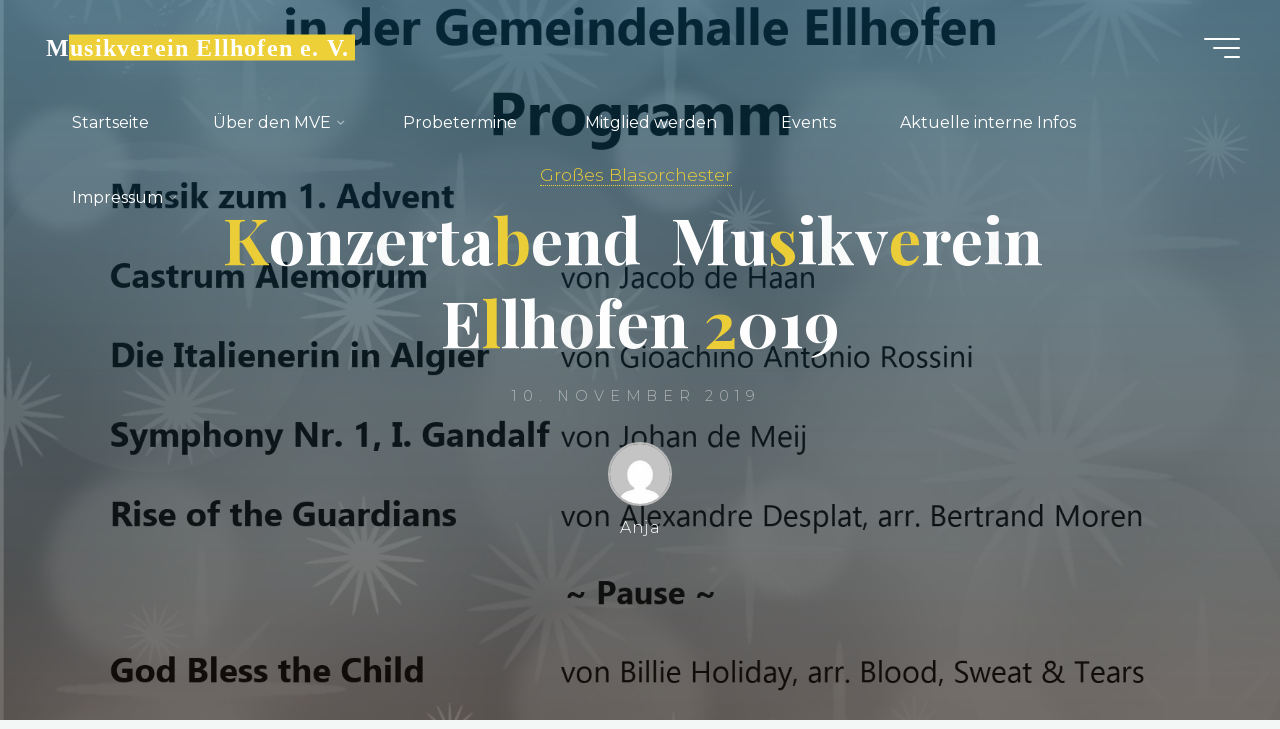

--- FILE ---
content_type: text/html; charset=UTF-8
request_url: https://musikverein-ellhofen.de/konzertabend-musikverein-ellhofen-2019
body_size: 20825
content:
<!DOCTYPE html>
<html lang="de">
<head>
<meta name="viewport" content="width=device-width, user-scalable=yes, initial-scale=1.0">
<meta http-equiv="X-UA-Compatible" content="IE=edge" /><meta charset="UTF-8">
<link rel="profile" href="http://gmpg.org/xfn/11">
<link rel="pingback" href="https://musikverein-ellhofen.de/xmlrpc.php">
<title>Konzertabend  Musikverein Ellhofen 2019 &#8211; Musikverein Ellhofen e. V.</title>
<meta name='robots' content='max-image-preview:large' />
	<style>img:is([sizes="auto" i], [sizes^="auto," i]) { contain-intrinsic-size: 3000px 1500px }</style>
	<link rel='dns-prefetch' href='//fonts.googleapis.com' />
<link rel="alternate" type="application/rss+xml" title="Musikverein Ellhofen e. V. &raquo; Feed" href="https://musikverein-ellhofen.de/feed" />
<link rel="alternate" type="application/rss+xml" title="Musikverein Ellhofen e. V. &raquo; Kommentar-Feed" href="https://musikverein-ellhofen.de/comments/feed" />
<link rel="alternate" type="application/rss+xml" title="Musikverein Ellhofen e. V. &raquo; Konzertabend  Musikverein Ellhofen 2019-Kommentar-Feed" href="https://musikverein-ellhofen.de/konzertabend-musikverein-ellhofen-2019/feed" />
<script>
window._wpemojiSettings = {"baseUrl":"https:\/\/s.w.org\/images\/core\/emoji\/16.0.1\/72x72\/","ext":".png","svgUrl":"https:\/\/s.w.org\/images\/core\/emoji\/16.0.1\/svg\/","svgExt":".svg","source":{"concatemoji":"https:\/\/musikverein-ellhofen.de\/wp-includes\/js\/wp-emoji-release.min.js?ver=6.8.3"}};
/*! This file is auto-generated */
!function(s,n){var o,i,e;function c(e){try{var t={supportTests:e,timestamp:(new Date).valueOf()};sessionStorage.setItem(o,JSON.stringify(t))}catch(e){}}function p(e,t,n){e.clearRect(0,0,e.canvas.width,e.canvas.height),e.fillText(t,0,0);var t=new Uint32Array(e.getImageData(0,0,e.canvas.width,e.canvas.height).data),a=(e.clearRect(0,0,e.canvas.width,e.canvas.height),e.fillText(n,0,0),new Uint32Array(e.getImageData(0,0,e.canvas.width,e.canvas.height).data));return t.every(function(e,t){return e===a[t]})}function u(e,t){e.clearRect(0,0,e.canvas.width,e.canvas.height),e.fillText(t,0,0);for(var n=e.getImageData(16,16,1,1),a=0;a<n.data.length;a++)if(0!==n.data[a])return!1;return!0}function f(e,t,n,a){switch(t){case"flag":return n(e,"\ud83c\udff3\ufe0f\u200d\u26a7\ufe0f","\ud83c\udff3\ufe0f\u200b\u26a7\ufe0f")?!1:!n(e,"\ud83c\udde8\ud83c\uddf6","\ud83c\udde8\u200b\ud83c\uddf6")&&!n(e,"\ud83c\udff4\udb40\udc67\udb40\udc62\udb40\udc65\udb40\udc6e\udb40\udc67\udb40\udc7f","\ud83c\udff4\u200b\udb40\udc67\u200b\udb40\udc62\u200b\udb40\udc65\u200b\udb40\udc6e\u200b\udb40\udc67\u200b\udb40\udc7f");case"emoji":return!a(e,"\ud83e\udedf")}return!1}function g(e,t,n,a){var r="undefined"!=typeof WorkerGlobalScope&&self instanceof WorkerGlobalScope?new OffscreenCanvas(300,150):s.createElement("canvas"),o=r.getContext("2d",{willReadFrequently:!0}),i=(o.textBaseline="top",o.font="600 32px Arial",{});return e.forEach(function(e){i[e]=t(o,e,n,a)}),i}function t(e){var t=s.createElement("script");t.src=e,t.defer=!0,s.head.appendChild(t)}"undefined"!=typeof Promise&&(o="wpEmojiSettingsSupports",i=["flag","emoji"],n.supports={everything:!0,everythingExceptFlag:!0},e=new Promise(function(e){s.addEventListener("DOMContentLoaded",e,{once:!0})}),new Promise(function(t){var n=function(){try{var e=JSON.parse(sessionStorage.getItem(o));if("object"==typeof e&&"number"==typeof e.timestamp&&(new Date).valueOf()<e.timestamp+604800&&"object"==typeof e.supportTests)return e.supportTests}catch(e){}return null}();if(!n){if("undefined"!=typeof Worker&&"undefined"!=typeof OffscreenCanvas&&"undefined"!=typeof URL&&URL.createObjectURL&&"undefined"!=typeof Blob)try{var e="postMessage("+g.toString()+"("+[JSON.stringify(i),f.toString(),p.toString(),u.toString()].join(",")+"));",a=new Blob([e],{type:"text/javascript"}),r=new Worker(URL.createObjectURL(a),{name:"wpTestEmojiSupports"});return void(r.onmessage=function(e){c(n=e.data),r.terminate(),t(n)})}catch(e){}c(n=g(i,f,p,u))}t(n)}).then(function(e){for(var t in e)n.supports[t]=e[t],n.supports.everything=n.supports.everything&&n.supports[t],"flag"!==t&&(n.supports.everythingExceptFlag=n.supports.everythingExceptFlag&&n.supports[t]);n.supports.everythingExceptFlag=n.supports.everythingExceptFlag&&!n.supports.flag,n.DOMReady=!1,n.readyCallback=function(){n.DOMReady=!0}}).then(function(){return e}).then(function(){var e;n.supports.everything||(n.readyCallback(),(e=n.source||{}).concatemoji?t(e.concatemoji):e.wpemoji&&e.twemoji&&(t(e.twemoji),t(e.wpemoji)))}))}((window,document),window._wpemojiSettings);
</script>
<link rel='stylesheet' id='twb-open-sans-css' href='https://fonts.googleapis.com/css?family=Open+Sans%3A300%2C400%2C500%2C600%2C700%2C800&#038;display=swap&#038;ver=6.8.3' media='all' />
<link rel='stylesheet' id='twbbwg-global-css' href='https://musikverein-ellhofen.de/wp-content/plugins/photo-gallery/booster/assets/css/global.css?ver=1.0.0' media='all' />
<style id='wp-emoji-styles-inline-css'>

	img.wp-smiley, img.emoji {
		display: inline !important;
		border: none !important;
		box-shadow: none !important;
		height: 1em !important;
		width: 1em !important;
		margin: 0 0.07em !important;
		vertical-align: -0.1em !important;
		background: none !important;
		padding: 0 !important;
	}
</style>
<link rel='stylesheet' id='wp-block-library-css' href='https://musikverein-ellhofen.de/wp-includes/css/dist/block-library/style.min.css?ver=6.8.3' media='all' />
<style id='classic-theme-styles-inline-css'>
/*! This file is auto-generated */
.wp-block-button__link{color:#fff;background-color:#32373c;border-radius:9999px;box-shadow:none;text-decoration:none;padding:calc(.667em + 2px) calc(1.333em + 2px);font-size:1.125em}.wp-block-file__button{background:#32373c;color:#fff;text-decoration:none}
</style>
<style id='global-styles-inline-css'>
:root{--wp--preset--aspect-ratio--square: 1;--wp--preset--aspect-ratio--4-3: 4/3;--wp--preset--aspect-ratio--3-4: 3/4;--wp--preset--aspect-ratio--3-2: 3/2;--wp--preset--aspect-ratio--2-3: 2/3;--wp--preset--aspect-ratio--16-9: 16/9;--wp--preset--aspect-ratio--9-16: 9/16;--wp--preset--color--black: #000000;--wp--preset--color--cyan-bluish-gray: #abb8c3;--wp--preset--color--white: #ffffff;--wp--preset--color--pale-pink: #f78da7;--wp--preset--color--vivid-red: #cf2e2e;--wp--preset--color--luminous-vivid-orange: #ff6900;--wp--preset--color--luminous-vivid-amber: #fcb900;--wp--preset--color--light-green-cyan: #7bdcb5;--wp--preset--color--vivid-green-cyan: #00d084;--wp--preset--color--pale-cyan-blue: #8ed1fc;--wp--preset--color--vivid-cyan-blue: #0693e3;--wp--preset--color--vivid-purple: #9b51e0;--wp--preset--color--accent-1: #edcf38;--wp--preset--color--accent-2: #edcf38;--wp--preset--color--headings: #162521;--wp--preset--color--sitetext: #707070;--wp--preset--color--sitebg: #FFFFFF;--wp--preset--gradient--vivid-cyan-blue-to-vivid-purple: linear-gradient(135deg,rgba(6,147,227,1) 0%,rgb(155,81,224) 100%);--wp--preset--gradient--light-green-cyan-to-vivid-green-cyan: linear-gradient(135deg,rgb(122,220,180) 0%,rgb(0,208,130) 100%);--wp--preset--gradient--luminous-vivid-amber-to-luminous-vivid-orange: linear-gradient(135deg,rgba(252,185,0,1) 0%,rgba(255,105,0,1) 100%);--wp--preset--gradient--luminous-vivid-orange-to-vivid-red: linear-gradient(135deg,rgba(255,105,0,1) 0%,rgb(207,46,46) 100%);--wp--preset--gradient--very-light-gray-to-cyan-bluish-gray: linear-gradient(135deg,rgb(238,238,238) 0%,rgb(169,184,195) 100%);--wp--preset--gradient--cool-to-warm-spectrum: linear-gradient(135deg,rgb(74,234,220) 0%,rgb(151,120,209) 20%,rgb(207,42,186) 40%,rgb(238,44,130) 60%,rgb(251,105,98) 80%,rgb(254,248,76) 100%);--wp--preset--gradient--blush-light-purple: linear-gradient(135deg,rgb(255,206,236) 0%,rgb(152,150,240) 100%);--wp--preset--gradient--blush-bordeaux: linear-gradient(135deg,rgb(254,205,165) 0%,rgb(254,45,45) 50%,rgb(107,0,62) 100%);--wp--preset--gradient--luminous-dusk: linear-gradient(135deg,rgb(255,203,112) 0%,rgb(199,81,192) 50%,rgb(65,88,208) 100%);--wp--preset--gradient--pale-ocean: linear-gradient(135deg,rgb(255,245,203) 0%,rgb(182,227,212) 50%,rgb(51,167,181) 100%);--wp--preset--gradient--electric-grass: linear-gradient(135deg,rgb(202,248,128) 0%,rgb(113,206,126) 100%);--wp--preset--gradient--midnight: linear-gradient(135deg,rgb(2,3,129) 0%,rgb(40,116,252) 100%);--wp--preset--font-size--small: 10px;--wp--preset--font-size--medium: 20px;--wp--preset--font-size--large: 25px;--wp--preset--font-size--x-large: 42px;--wp--preset--font-size--normal: 16px;--wp--preset--font-size--larger: 40px;--wp--preset--spacing--20: 0.44rem;--wp--preset--spacing--30: 0.67rem;--wp--preset--spacing--40: 1rem;--wp--preset--spacing--50: 1.5rem;--wp--preset--spacing--60: 2.25rem;--wp--preset--spacing--70: 3.38rem;--wp--preset--spacing--80: 5.06rem;--wp--preset--shadow--natural: 6px 6px 9px rgba(0, 0, 0, 0.2);--wp--preset--shadow--deep: 12px 12px 50px rgba(0, 0, 0, 0.4);--wp--preset--shadow--sharp: 6px 6px 0px rgba(0, 0, 0, 0.2);--wp--preset--shadow--outlined: 6px 6px 0px -3px rgba(255, 255, 255, 1), 6px 6px rgba(0, 0, 0, 1);--wp--preset--shadow--crisp: 6px 6px 0px rgba(0, 0, 0, 1);}:where(.is-layout-flex){gap: 0.5em;}:where(.is-layout-grid){gap: 0.5em;}body .is-layout-flex{display: flex;}.is-layout-flex{flex-wrap: wrap;align-items: center;}.is-layout-flex > :is(*, div){margin: 0;}body .is-layout-grid{display: grid;}.is-layout-grid > :is(*, div){margin: 0;}:where(.wp-block-columns.is-layout-flex){gap: 2em;}:where(.wp-block-columns.is-layout-grid){gap: 2em;}:where(.wp-block-post-template.is-layout-flex){gap: 1.25em;}:where(.wp-block-post-template.is-layout-grid){gap: 1.25em;}.has-black-color{color: var(--wp--preset--color--black) !important;}.has-cyan-bluish-gray-color{color: var(--wp--preset--color--cyan-bluish-gray) !important;}.has-white-color{color: var(--wp--preset--color--white) !important;}.has-pale-pink-color{color: var(--wp--preset--color--pale-pink) !important;}.has-vivid-red-color{color: var(--wp--preset--color--vivid-red) !important;}.has-luminous-vivid-orange-color{color: var(--wp--preset--color--luminous-vivid-orange) !important;}.has-luminous-vivid-amber-color{color: var(--wp--preset--color--luminous-vivid-amber) !important;}.has-light-green-cyan-color{color: var(--wp--preset--color--light-green-cyan) !important;}.has-vivid-green-cyan-color{color: var(--wp--preset--color--vivid-green-cyan) !important;}.has-pale-cyan-blue-color{color: var(--wp--preset--color--pale-cyan-blue) !important;}.has-vivid-cyan-blue-color{color: var(--wp--preset--color--vivid-cyan-blue) !important;}.has-vivid-purple-color{color: var(--wp--preset--color--vivid-purple) !important;}.has-black-background-color{background-color: var(--wp--preset--color--black) !important;}.has-cyan-bluish-gray-background-color{background-color: var(--wp--preset--color--cyan-bluish-gray) !important;}.has-white-background-color{background-color: var(--wp--preset--color--white) !important;}.has-pale-pink-background-color{background-color: var(--wp--preset--color--pale-pink) !important;}.has-vivid-red-background-color{background-color: var(--wp--preset--color--vivid-red) !important;}.has-luminous-vivid-orange-background-color{background-color: var(--wp--preset--color--luminous-vivid-orange) !important;}.has-luminous-vivid-amber-background-color{background-color: var(--wp--preset--color--luminous-vivid-amber) !important;}.has-light-green-cyan-background-color{background-color: var(--wp--preset--color--light-green-cyan) !important;}.has-vivid-green-cyan-background-color{background-color: var(--wp--preset--color--vivid-green-cyan) !important;}.has-pale-cyan-blue-background-color{background-color: var(--wp--preset--color--pale-cyan-blue) !important;}.has-vivid-cyan-blue-background-color{background-color: var(--wp--preset--color--vivid-cyan-blue) !important;}.has-vivid-purple-background-color{background-color: var(--wp--preset--color--vivid-purple) !important;}.has-black-border-color{border-color: var(--wp--preset--color--black) !important;}.has-cyan-bluish-gray-border-color{border-color: var(--wp--preset--color--cyan-bluish-gray) !important;}.has-white-border-color{border-color: var(--wp--preset--color--white) !important;}.has-pale-pink-border-color{border-color: var(--wp--preset--color--pale-pink) !important;}.has-vivid-red-border-color{border-color: var(--wp--preset--color--vivid-red) !important;}.has-luminous-vivid-orange-border-color{border-color: var(--wp--preset--color--luminous-vivid-orange) !important;}.has-luminous-vivid-amber-border-color{border-color: var(--wp--preset--color--luminous-vivid-amber) !important;}.has-light-green-cyan-border-color{border-color: var(--wp--preset--color--light-green-cyan) !important;}.has-vivid-green-cyan-border-color{border-color: var(--wp--preset--color--vivid-green-cyan) !important;}.has-pale-cyan-blue-border-color{border-color: var(--wp--preset--color--pale-cyan-blue) !important;}.has-vivid-cyan-blue-border-color{border-color: var(--wp--preset--color--vivid-cyan-blue) !important;}.has-vivid-purple-border-color{border-color: var(--wp--preset--color--vivid-purple) !important;}.has-vivid-cyan-blue-to-vivid-purple-gradient-background{background: var(--wp--preset--gradient--vivid-cyan-blue-to-vivid-purple) !important;}.has-light-green-cyan-to-vivid-green-cyan-gradient-background{background: var(--wp--preset--gradient--light-green-cyan-to-vivid-green-cyan) !important;}.has-luminous-vivid-amber-to-luminous-vivid-orange-gradient-background{background: var(--wp--preset--gradient--luminous-vivid-amber-to-luminous-vivid-orange) !important;}.has-luminous-vivid-orange-to-vivid-red-gradient-background{background: var(--wp--preset--gradient--luminous-vivid-orange-to-vivid-red) !important;}.has-very-light-gray-to-cyan-bluish-gray-gradient-background{background: var(--wp--preset--gradient--very-light-gray-to-cyan-bluish-gray) !important;}.has-cool-to-warm-spectrum-gradient-background{background: var(--wp--preset--gradient--cool-to-warm-spectrum) !important;}.has-blush-light-purple-gradient-background{background: var(--wp--preset--gradient--blush-light-purple) !important;}.has-blush-bordeaux-gradient-background{background: var(--wp--preset--gradient--blush-bordeaux) !important;}.has-luminous-dusk-gradient-background{background: var(--wp--preset--gradient--luminous-dusk) !important;}.has-pale-ocean-gradient-background{background: var(--wp--preset--gradient--pale-ocean) !important;}.has-electric-grass-gradient-background{background: var(--wp--preset--gradient--electric-grass) !important;}.has-midnight-gradient-background{background: var(--wp--preset--gradient--midnight) !important;}.has-small-font-size{font-size: var(--wp--preset--font-size--small) !important;}.has-medium-font-size{font-size: var(--wp--preset--font-size--medium) !important;}.has-large-font-size{font-size: var(--wp--preset--font-size--large) !important;}.has-x-large-font-size{font-size: var(--wp--preset--font-size--x-large) !important;}
:where(.wp-block-post-template.is-layout-flex){gap: 1.25em;}:where(.wp-block-post-template.is-layout-grid){gap: 1.25em;}
:where(.wp-block-columns.is-layout-flex){gap: 2em;}:where(.wp-block-columns.is-layout-grid){gap: 2em;}
:root :where(.wp-block-pullquote){font-size: 1.5em;line-height: 1.6;}
</style>
<link rel='stylesheet' id='bwg_fonts-css' href='https://musikverein-ellhofen.de/wp-content/plugins/photo-gallery/css/bwg-fonts/fonts.css?ver=0.0.1' media='all' />
<link rel='stylesheet' id='sumoselect-css' href='https://musikverein-ellhofen.de/wp-content/plugins/photo-gallery/css/sumoselect.min.css?ver=3.4.6' media='all' />
<link rel='stylesheet' id='mCustomScrollbar-css' href='https://musikverein-ellhofen.de/wp-content/plugins/photo-gallery/css/jquery.mCustomScrollbar.min.css?ver=3.1.5' media='all' />
<link rel='stylesheet' id='bwg_frontend-css' href='https://musikverein-ellhofen.de/wp-content/plugins/photo-gallery/css/styles.min.css?ver=1.8.35' media='all' />
<link rel='stylesheet' id='bravada-themefonts-css' href='https://musikverein-ellhofen.de/wp-content/themes/bravada/resources/fonts/fontfaces.css?ver=1.1.0' media='all' />
<link rel='stylesheet' id='bravada-googlefonts-css' href='//fonts.googleapis.com/css?family=Montserrat%3A%7CPlayfair+Display%3A%7CMontserrat%3A100%2C200%2C300%2C400%2C500%2C600%2C700%2C800%2C900%7CPlayfair+Display%3A700%7CMontserrat%3A700&#038;ver=1.1.0' media='all' />
<link rel='stylesheet' id='bravada-main-css' href='https://musikverein-ellhofen.de/wp-content/themes/bravada/style.css?ver=1.1.0' media='all' />
<style id='bravada-main-inline-css'>
 body:not(.bravada-landing-page) #container, #colophon-inside, .footer-inside, #breadcrumbs-container-inside { margin: 0 auto; max-width: 1240px; } body:not(.bravada-landing-page) #container { max-width: calc( 1240px - 4em ); } #primary { width: 320px; } #secondary { width: 320px; } #container.one-column .main { width: 100%; } #container.two-columns-right #secondary { float: right; } #container.two-columns-right .main, .two-columns-right #breadcrumbs { width: calc( 100% - 320px ); float: left; } #container.two-columns-left #primary { float: left; } #container.two-columns-left .main, .two-columns-left #breadcrumbs { width: calc( 100% - 320px ); float: right; } #container.three-columns-right #primary, #container.three-columns-left #primary, #container.three-columns-sided #primary { float: left; } #container.three-columns-right #secondary, #container.three-columns-left #secondary, #container.three-columns-sided #secondary { float: left; } #container.three-columns-right #primary, #container.three-columns-left #secondary { margin-left: 0%; margin-right: 0%; } #container.three-columns-right .main, .three-columns-right #breadcrumbs { width: calc( 100% - 640px ); float: left; } #container.three-columns-left .main, .three-columns-left #breadcrumbs { width: calc( 100% - 640px ); float: right; } #container.three-columns-sided #secondary { float: right; } #container.three-columns-sided .main, .three-columns-sided #breadcrumbs { width: calc( 100% - 640px ); float: right; } .three-columns-sided #breadcrumbs { margin: 0 calc( 0% + 320px ) 0 -1920px; } html { font-family: Montserrat; font-size: 16px; font-weight: 400; line-height: 1.8; ; } #site-title { font-family: Palatino, serif; font-size: 1.5em; font-weight: 700; } #site-text { ; } nav#mobile-menu #mobile-nav a { font-family: Palatino, serif; font-size: 2.5em; font-weight: 700; font-size: clamp(1.3rem, 5vw, 2.5em); ; } nav#mobile-menu #mobile-nav ul.sub-menu a { font-size: clamp(1.1rem, 4vw, 2em); } nav#mobile-menu input[type=search] { font-family: Palatino, serif; } .widget-title, #comments-title, #reply-title, .related-posts .related-main-title, .main .author-info .page-title { font-family: Playfair Display; font-size: 1.2em; font-weight: 700; line-height: 2; margin-bottom: 0.5em; ; } .widget-title::after, #comments-title::after, #reply-title::after, .related-posts .related-main-title::after { margin-bottom: 0.5em; } .widget-container { font-family: Montserrat; font-size: 1em; font-weight: 400; } .widget-container ul li { line-height: 1.8; ; } .entry-title, .main .page-title { font-family: Montserrat; font-size: 1.7em; font-weight: 700; ; } body:not(.single) .entry-meta > span { font-family: Montserrat; font-size: 1em; font-weight: 300; ; } /* single post titles/metas */ #header-page-title .entry-title, .singular-title, .lp-staticslider .staticslider-caption-title, .seriousslider-theme .seriousslider-caption-title { font-family: Playfair Display; font-size: 5em; font-weight: 700; font-size: clamp(2.5em, 5vw, 5em ); line-height: 1.3; ; } .single .entry-meta > span { font-family: Montserrat; font-size: 1.1em; font-weight: 300; ; } h1 { font-size: 2.33em; } h2 { font-size: 2.06em; } h3 { font-size: 1.79em; } h4 { font-size: 1.52em; } h5 { font-size: 1.25em; } h6 { font-size: 0.98em; } h1, h2, h3, h4 { font-family: Playfair Display; font-weight: 700; ; } .entry-content h1, .entry-summary h1, .entry-content h2, .entry-summary h2, .entry-content h3, .entry-summary h3, .entry-content h4, .entry-summary h4, .entry-content h5, .entry-summary h5, .entry-content h6, .entry-summary h6 { line-height: 1.2; margin-bottom: 0.5em; } .lp-section-header .lp-section-desc, .lp-box-title, .lp-tt-title, #nav-fixed a + a, #nav-below span, .lp-blocks.lp-blocks1 .lp-block .lp-block-readmore { font-family: Playfair Display; } .lp-section-header .lp-section-title { font-family: Montserrat; } blockquote cite { font-family: Montserrat; } :root { --bravada-accent-1: #edcf38; --bravada-accent-2: #edcf38; } .bravada-accent-1 { color: #edcf38; } .bravada-accent-2 { color: #edcf38; } .bravada-accent-1-bg { background-color: #edcf38; } .bravada-accent-2-bg { background-color: #edcf38; } body { color: #707070; background-color: #F3F7F6; } .lp-staticslider .staticslider-caption-text a { color: #FFFFFF; } #site-header-main, .menu-search-animated .searchform input[type="search"], #access .menu-search-animated .searchform, .site-header-bottom-fixed, .bravada-over-menu .site-header-bottom.header-fixed .site-header-bottom-fixed { background-color: #FFFFFF; } .bravada-over-menu .site-header-bottom-fixed { background: transparent; } .bravada-over-menu .header-fixed.site-header-bottom #site-title a, .bravada-over-menu .header-fixed.site-header-bottom #site-description { color: #edcf38; } .bravada-over-menu #site-title a, .bravada-over-menu #site-description, .bravada-over-menu #access > div > ul > li, .bravada-over-menu #access > div > ul > li > a, .bravada-over-menu .site-header-bottom:not(.header-fixed) #nav-toggle, #breadcrumbs-container span, #breadcrumbs-container a, #breadcrumbs-container i { color: #FFFFFF; } #bmobile #site-title a { color: #edcf38; } #site-title a::before { background: #edcf38; } body:not(.bravada-over-menu) .site-header-bottom #site-title a::before, .bravada-over-menu .header-fixed.site-header-bottom #site-title a::before { background: #edcf38; } body:not(.bravada-over-menu) .site-header-bottom #site-title a:hover { background: #edcf38; } #site-title a:hover::before { background: #edcf38; } #access > div > ul > li, #access > div > ul > li > a, .bravada-over-menu .header-fixed.site-header-bottom #access > div > ul > li:not([class*='current']), .bravada-over-menu .header-fixed.site-header-bottom #access > div > ul > li:not([class*='current']) > a { color: #444444; } .hamburger span { background-color: #444444; } #mobile-menu, nav#mobile-menu #mobile-nav a { color: #000000; } nav#mobile-menu #mobile-nav > li.current_page_item > a, nav#mobile-menu #mobile-nav > li.current-menu-item > a, nav#mobile-menu #mobile-nav > li.current_page_ancestor > a, nav#mobile-menu #mobile-nav > li.current-menu-ancestor > a, nav#mobile-menu #mobile-nav a:hover { color: #edcf38; } nav#mobile-menu { color: #000000; background-color: #d8d8d8; } #mobile-nav .searchform input[type="search"] { border-color: #000000; } .burgermenu-active.bravada-over-menu .site-header-bottom.header-fixed .site-header-bottom-fixed { background-color: transparent; } .burgermenu-active.bravada-over-menu .site-header-bottom .hamburger span { background-color: #000000; } .bravada-over-menu:not(.burgermenu-active) .site-header-bottom:not(.header-fixed) .hamburger span { background-color: #FFFFFF; } .bravada-over-menu .header-fixed.site-header-bottom .side-section-element.widget_cryout_socials a:hover::before, .side-section-element.widget_cryout_socials a:hover::before { color: #FFFFFF; } #access ul.sub-menu li a, #access ul.children li a, .topmenu ul li a { color: #000000; } #access ul.sub-menu li a, #access ul.children li a { background-color: #d8d8d8; } #access ul.sub-menu li a:hover, #access ul.children li a:hover { color: #edcf38; } #access > div > ul > li.current_page_item > a, #access > div > ul > li.current-menu-item > a, #access > div > ul > li.current_page_ancestor > a, #access > div > ul > li.current-menu-ancestor > a, .bravada-over-menu .header-fixed.site-header-bottom #access > div > ul > li > a { color: #edcf38; } #access ul.children > li.current_page_item > a, #access ul.sub-menu > li.current-menu-item > a, #access ul.children > li.current_page_ancestor > a, #access ul.sub-menu > li.current-menu-ancestor > a { opacity: 0.95; } #access > div > ul ul > li a:not(:only-child)::after { border-left-color: #d8d8d8; } #access > div > ul > li > ul::before { border-bottom-color: #d8d8d8; } #access ul li.special1 > a { background-color: #f0f0f0; } #access ul li.special2 > a { background-color: #444444; color: #FFFFFF; } #access ul li.accent1 > a { background-color: #edcf38; color: #FFFFFF; } #access ul li.accent2 > a { background-color: #edcf38; color: #FFFFFF; } #access ul li.accent1 > a:hover, #access ul li.accent2 > a:hover { color: #FFFFFF; } #access > div > ul > li.accent1 > a > span::before, #access > div > ul > li.accent2 > a > span::before { background-color: #FFFFFF; } article.hentry, body:not(.blog):not(.page-template-template-blog):not(.archive):not(.search) #container:not(.bravada-landing-page) .main, body.bravada-boxed-layout:not(.bravada-landing-page) #container { background-color: #FFFFFF; } .pagination span { color: #edcf38; } .pagination a:hover { background-color: #edcf38; color: #FFFFFF; } #header-overlay, .lp-staticslider::after, .seriousslider-theme .item::after { background-color: #08415c; background: -webkit-linear-gradient( 90deg, #08415c 0%, #1c110a 100%); background: linear-gradient( 180deg, #08415c 0%, #1c110a 100%); opacity: 0.6; pointer-events: none; } #header-page-title #header-page-title-inside, #header-page-title .entry-title, #header-page-title .entry-meta span, #header-page-title .entry-meta a, #header-page-title .entry-meta time, #header-page-title .entry-meta .icon-metas::before, #header-page-title .byline, #header-page-title #breadcrumbs-nav, .lp-staticslider .staticslider-caption-inside, .seriousslider-theme .seriousslider-caption-inside { color: #FFFFFF; } #colophon, #footer { background-color: #1e3231; color: #DBDBDB; } .post-thumbnail-container .featured-image-overlay::before { background-color: #edcf38; background: -webkit-gradient(linear, left top, left bottom, from(#edcf38), to(#edcf38)); background: linear-gradient(to bottom, #edcf38, #edcf38); } .post-thumbnail-container .featured-image-overlay::after { background-color: #edcf38; background: -webkit-gradient(linear, left top, left bottom, from(#edcf38), to(#edcf38)); background: linear-gradient(to bottom, #edcf38, #edcf38); } .main #content-masonry .post-thumbnail-container:hover + .entry-after-image .entry-title a { color: #edcf38; } @media (max-width: 720px) { .bravada-magazine-one .main #content-masonry .post-thumbnail-container + .entry-after-image { background-color: #FFFFFF; } } .entry-title a:active, .entry-title a:hover { color: #edcf38; } span.entry-format { color: #edcf38; } .main #content-masonry .format-link .entry-content a { background-color: #edcf38; color: #FFFFFF; } .main #content-masonry .format-link::after { color: #FFFFFF; } .cryout article.hentry.format-image, .cryout article.hentry.format-audio, .cryout article.hentry.format-video { background-color: #ffffff; } .format-aside, .format-quote { border-color: #eeeeee; } .single .author-info { border-color: #eeeeee; } .entry-content h5, .entry-content h6, .lp-text-content h5, .lp-text-content h6 { color: #edcf38; } .entry-content blockquote::before, .entry-content blockquote::after { color: rgba(112,112,112,0.2); } .entry-content h1, .entry-content h2, .entry-content h3, .entry-content h4, .lp-text-content h1, .lp-text-content h2, .lp-text-content h3, .lp-text-content h4 { color: #162521; } .entry-title, .page-title { color: #162521; } a { color: #edcf38; } a:hover, .widget-area a, .entry-meta span a:hover, .comments-link a { color: #edcf38; } .comments-link a:hover, .widget-area a:hover { color: #edcf38; } .socials a::before, .socials a:hover::before { color: #edcf38; } .socials a::after, .socials a:hover::after { color: #edcf38; } .bravada-normalizedtags #content .tagcloud a { color: #FFFFFF; background-color: #edcf38; } .bravada-normalizedtags #content .tagcloud a:hover { background-color: #edcf38; } #nav-fixed i { background-color: #dbdbdb; } #nav-fixed .nav-next:hover i, #nav-fixed .nav-previous:hover i { background-color: #edcf38; } #nav-fixed a:hover + a, #nav-fixed a + a:hover { background-color: rgba(237,207,56,1); } #nav-fixed i, #nav-fixed span { color: #FFFFFF; } button#toTop i::before { color: #edcf38; } button#toTop i::after { color: #edcf38; } @media (max-width: 800px) { .cryout #footer-bottom .footer-inside { padding-top: 2.5em; } .cryout .footer-inside a#toTop { background-color: #edcf38; color: #F3F7F6; } .cryout .footer-inside a#toTop:hover { opacity: 0.8;} } .entry-meta .icon-metas:before { color: #b5b5b5; } #site-title span a::before { width: calc(100% - 1.2em); } .bravada-caption-one .main .wp-caption .wp-caption-text { border-bottom-color: #eeeeee; } .bravada-caption-two .main .wp-caption .wp-caption-text { background-color: #f5f5f5; } .bravada-image-one .entry-content img[class*="align"], .bravada-image-one .entry-summary img[class*="align"], .bravada-image-two .entry-content img[class*='align'], .bravada-image-two .entry-summary img[class*='align'] { border-color: #eeeeee; } .bravada-image-five .entry-content img[class*='align'], .bravada-image-five .entry-summary img[class*='align'] { border-color: #edcf38; } .entry-summary .excerpt-fade { background-image: linear-gradient(to left, #FFFFFF, transparent); } /* diffs */ span.edit-link a.post-edit-link, span.edit-link a.post-edit-link:hover, span.edit-link .icon-edit:before { color: #707070; } .searchform { border-color: #ebebeb; } .entry-meta span, .entry-meta a, .entry-utility span, .entry-utility a, .entry-meta time, #breadcrumbs-nav { color: #a7a7a7; } .main #content-masonry .post-thumbnail-container span.bl_categ, .main #content-masonry .post-thumbnail-container .comments-link { background-color: #FFFFFF; } .footermenu ul li span.sep { color: #edcf38; } .entry-meta a::after, .entry-utility a::after { background: #edcf38; } #header-page-title .category-metas a { color: #edcf38; } .entry-meta .author:hover .avatar { border-color: #edcf38; } .animated-title span.cry-single.animated-letter, .animated-title span.cry-double.animated-letter { color: #edcf38; } span.entry-sticky { color: #edcf38; } #commentform { } code, #nav-below .nav-previous a::before, #nav-below .nav-next a::before { background-color: #eeeeee; } #nav-below .nav-previous::after, #nav-below .nav-next::after { background-color: #edcf38; } pre, .comment-author { border-color: #eeeeee; } .commentlist .comment-area, .commentlist .pingback { border-color: #f3f3f3; } .commentlist img.avatar { background-color: #FFFFFF; } .comment-meta a { color: #bfbfbf; } .commentlist .reply a, .commentlist .author-name, .commentlist .author-name a { background-color: #edcf38; color: #FFFFFF; } .commentlist .reply a:hover { background-color: #edcf38; } select, input[type], textarea { color: #707070; background-color: #f5f5f5; } .sidey select { background-color: #FFFFFF; } .searchform .searchsubmit { background: #edcf38; } .searchform:hover .searchsubmit { background: #edcf38; } .searchform input[type="search"], .searchform input[type="search"]:hover, .searchform input[type="search"]:focus { background-color: #FFFFFF; } input[type]:hover, textarea:hover, select:hover, input[type]:focus, textarea:focus, select:focus { border-color: #dcdcdc; } button, input[type="button"], input[type="submit"], input[type="reset"] { background-color: #edcf38; color: #FFFFFF; } button:hover, input[type="button"]:hover, input[type="submit"]:hover, input[type="reset"]:hover { background-color: #edcf38; } .comment-form-author input, .comment-form-email input, .comment-form-url input, .comment-form-comment textarea { background-color: #f0f0f0; } .comment-form-author input:hover, .comment-form-email input:hover, .comment-form-url input:hover, .comment-form-comment textarea:hover, .comment-form-author input:focus, .comment-form-email input:focus, .comment-form-url input:focus, .comment-form-comment textarea:focus { background-color: #edcf38; color: #FFFFFF; } .comment-form-author, .comment-form-email { border-color: #FFFFFF; } hr { background-color: #f0f0f0; } .cryout-preloader-inside .bounce1 { background-color: #edcf38; } .cryout-preloader-inside .bounce2 { background-color: #edcf38; } .page-header.pad-container { background-color: #FFFFFF; } /* gutenberg */ .wp-block-image.alignwide { margin-left: calc( ( 0% + 4em ) * -1 ); margin-right: calc( ( 0% + 4em ) * -1 ); } .wp-block-image.alignwide img { width: calc( 100% + 8em ); max-width: calc( 100% + 8em ); } .has-accent-1-color, .has-accent-1-color:hover { color: #edcf38; } .has-accent-2-color, .has-accent-2-color:hover { color: #edcf38; } .has-headings-color, .has-headings-color:hover { color: #162521; } .has-sitetext-color, .has-sitetext-color:hover { color: #707070; } .has-sitebg-color, .has-sitebg-color:hover { color: #FFFFFF; } .has-accent-1-background-color { background-color: #edcf38; } .has-accent-2-background-color { background-color: #edcf38; } .has-headings-background-color { background-color: #162521; } .has-sitetext-background-color { background-color: #707070; } .has-sitebg-background-color { background-color: #FFFFFF; } .has-small-font-size { font-size: 13px; } .has-regular-font-size { font-size: 16px; } .has-large-font-size { font-size: 19px; } .has-larger-font-size { font-size: 23px; } .has-huge-font-size { font-size: 23px; } /* woocommerce */ .woocommerce-thumbnail-container .woocommerce-buttons-container a, .woocommerce-page #respond input#submit.alt, .woocommerce a.button.alt, .woocommerce-page button.button.alt, .woocommerce input.button.alt, .woocommerce #respond input#submit, .woocommerce a.button, .woocommerce button.button, .woocommerce input.button { } .woocommerce ul.products li.product .woocommerce-loop-category__title, .woocommerce ul.products li.product .woocommerce-loop-product__title, .woocommerce ul.products li.product h3, .woocommerce div.product .product_title, .woocommerce .woocommerce-tabs h2 { font-family: Montserrat; } .woocommerce ul.products li.product .woocommerce-loop-category__title, .woocommerce ul.products li.product .woocommerce-loop-product__title, .woocommerce ul.products li.product h3, .woocommerce .star-rating { color: #edcf38; } .woocommerce #respond input#submit, .woocommerce a.button, .woocommerce button.button, .woocommerce input.button { background-color: #edcf38; color: #FFFFFF; line-height: 1.8; } .woocommerce #respond input#submit:hover, .woocommerce a.button:hover, .woocommerce button.button:hover, .woocommerce input.button:hover { background-color: #edcf38; color: #FFFFFF; } .woocommerce-page #respond input#submit.alt, .woocommerce a.button.alt, .woocommerce-page button.button.alt, .woocommerce input.button.alt { color: #edcf38; line-height: 1.8; } .woocommerce-page #respond input#submit.alt::after, .woocommerce a.button.alt::after, .woocommerce-page button.button.alt::after, .woocommerce input.button.alt::after { content: ""; position: absolute; left: 0; top: 0; width: 100%; height: 100%; outline: 2px solid; -webkit-transition: .3s ease all; transition: .3s ease all; } .woocommerce-page #respond input#submit.alt:hover::after, .woocommerce a.button.alt:hover::after, .woocommerce-page button.button.alt:hover::after, .woocommerce input.button.alt:hover::after { opacity: 0; -webkit-transform: scale(1.2, 1.4); transform: scale(1.2, 1.4); } .woocommerce-page #respond input#submit.alt:hover, .woocommerce a.button.alt:hover, .woocommerce-page button.button.alt:hover, .woocommerce input.button.alt:hover { color: #edcf38; } .woocommerce div.product .woocommerce-tabs ul.tabs li.active { border-bottom-color: #FFFFFF; } .woocommerce #respond input#submit.alt.disabled, .woocommerce #respond input#submit.alt.disabled:hover, .woocommerce #respond input#submit.alt:disabled, .woocommerce #respond input#submit.alt:disabled:hover, .woocommerce #respond input#submit.alt[disabled]:disabled, .woocommerce #respond input#submit.alt[disabled]:disabled:hover, .woocommerce a.button.alt.disabled, .woocommerce a.button.alt.disabled:hover, .woocommerce a.button.alt:disabled, .woocommerce a.button.alt:disabled:hover, .woocommerce a.button.alt[disabled]:disabled, .woocommerce a.button.alt[disabled]:disabled:hover, .woocommerce button.button.alt.disabled, .woocommerce button.button.alt.disabled:hover, .woocommerce button.button.alt:disabled, .woocommerce button.button.alt:disabled:hover, .woocommerce button.button.alt[disabled]:disabled, .woocommerce button.button.alt[disabled]:disabled:hover, .woocommerce input.button.alt.disabled, .woocommerce input.button.alt.disabled:hover, .woocommerce input.button.alt:disabled, .woocommerce input.button.alt:disabled:hover, .woocommerce input.button.alt[disabled]:disabled, .woocommerce input.button.alt[disabled]:disabled:hover { background-color: #edcf38; color: #fff; } .woocommerce div.product .product_title, .woocommerce ul.products li.product .price, .woocommerce div.product p.price, .woocommerce div.product span.price { color: #edcf38} .woocommerce .quantity .qty { background-color: #eeeeee; } .woocommerce-checkout #payment { background: #f5f5f5; } .woocommerce .widget_price_filter .ui-slider .ui-slider-handle { background: #edcf38; } .woocommerce div.product .products > h2, .woocommerce .cart-collaterals h2 { font-family: Playfair Display; font-size: 1.2em; font-weight: 700; line-height: 2; ; } .woocommerce div.product .products > h2::after, .woocommerce .cart-collaterals h2::after { background-color: #edcf38 ; } .main .entry-content, .main .entry-summary { text-align: inherit; } .main p, .main ul, .main ol, .main dd, .main pre, .main hr { margin-bottom: 1em; } .main .entry-content p { text-indent: 0em; } .main a.post-featured-image { background-position: center center; } #header-widget-area { width: 33%; right: 10px; } .bravada-striped-table .main thead th, .bravada-bordered-table .main thead th, .bravada-striped-table .main td, .bravada-striped-table .main th, .bravada-bordered-table .main th, .bravada-bordered-table .main td { border-color: #e9e9e9; } .bravada-clean-table .main th, .bravada-striped-table .main tr:nth-child(even) td, .bravada-striped-table .main tr:nth-child(even) th { background-color: #f8f8f8; } .bravada-cropped-featured .main .post-thumbnail-container { height: 300px; } .bravada-responsive-featured .main .post-thumbnail-container { max-height: 300px; height: auto; } article.hentry .article-inner, #content-masonry article.hentry .article-inner { padding: 0%; } .site-header-bottom { height:75px; } .site-header-bottom .site-header-inside { height:75px; } .menu-search-animated, .menu-burger, #sheader-container, .identity, #nav-toggle { height: 75px; line-height: 75px; } #access div > ul > li > a, #access ul li[class*="icon"]::before { line-height:75px; } nav#mobile-menu { padding-top: 85px; } body.admin-bar nav#mobile-menu { padding-top: 117px; } #branding { height: 75px; } .bravada-responsive-headerimage #masthead #header-image-main-inside { max-height: 1080px; } .bravada-cropped-headerimage #masthead #header-image-main-inside { height: 1080px; } #header-widget-area { top: 85px; } .bravada-landing-page .lp-blocks-inside, .bravada-landing-page .lp-boxes-inside, .bravada-landing-page .lp-text-inside, .bravada-landing-page .lp-posts-inside, .bravada-landing-page .lp-page-inside, .bravada-landing-page .lp-section-header, .bravada-landing-page .content-widget { max-width: 1240px; } @media (min-width: 960px) { .bravada-landing-page .lp-blocks.lp-blocks1 .lp-blocks-inside { max-width: calc(1240px - 5em); background-color: #FFFFFF; } } #header-page-title #header-page-title-inside, .lp-staticslider .staticslider-caption, .seriousslider.seriousslider-theme .seriousslider-caption { max-width: 1240px; max-width: 85%; padding-top: 85px; } @media (max-width: 1024px) { #header-page-title #header-page-title-inside, .lp-staticslider .staticslider-caption, .seriousslider.seriousslider-theme .seriousslider-caption { max-width: 100%; } } .bravada-landing-page .content-widget { margin: 0 auto; } a.staticslider-button, .seriousslider-theme .seriousslider-caption-buttons a { background-color: #edcf38; } a.staticslider-button:hover, .seriousslider-theme .seriousslider-caption-buttons a:hover { background-color: #edcf38; } .widget-title, #comments-title, #reply-title, .related-posts .related-main-title, .main .page-title, #nav-below em, .lp-text .lp-text-title, .lp-boxes-animated .lp-box-title { background-image: linear-gradient(to bottom, rgba(237,207,56,0.4) 0%, rgba(237,207,56,0.4) 100%); } .lp-blocks { background-color: #F9F7F5; } .lp-boxes { background-color: #F8F8F8; } .lp-boxes .lp-boxes-inside::before { background-color: #edcf38 ; } .lp-boxes ~ .lp-boxes .lp-boxes-inside::before { background-color: #edcf38 ; } .lp-boxes ~ .lp-boxes ~ .lp-boxes .lp-boxes-inside::before { background-color: #edcf38 ; } .lp-text { background-color: #EEEBE9; } #lp-posts, #lp-page { background-color: #F3F7F6; } .lp-block { background-color: #FFFFFF; } .lp-block i[class^="blicon"]::before { color: #edcf38; } .lp-block .lp-block-title, .lp-text .lp-text-title { color: #162521; } .lp-block .lp-block-title::after { background-color: #edcf38; } .lp-blocks1 .lp-block i[class^="blicon"] +i[class^="blicon"]::before { color: #edcf38; } .lp-block-readmore { color: #c0c0c0; } .lp-block-readmore:hover { color: #edcf38; } .lp-text-title { color: #edcf38; } .lp-text-inside .lp-text-background { background-color: #FFFFFF; } .lp-boxes .lp-box { background-color: #FFFFFF; } .lp-boxes-animated .box-overlay { background-color: #edcf38; } .lp-boxes-animated .lp-box-readmore { color: #edcf38; } .lp-boxes-static .box-overlay { background-color: #edcf38; } .lp-box-title { color: #162521; } .lp-box-title:hover { color: #edcf38; } .lp-boxes-1 .lp-box .lp-box-image { height: 250px; } #cryout_ajax_more_trigger, .lp-port-readmore { color: #edcf38; } .lpbox-rnd1 { background-color: #c1c1c1; } .lpbox-rnd2 { background-color: #bcbcbc; } .lpbox-rnd3 { background-color: #b7b7b7; } .lpbox-rnd4 { background-color: #b2b2b2; } .lpbox-rnd5 { background-color: #adadad; } .lpbox-rnd6 { background-color: #a8a8a8; } .lpbox-rnd7 { background-color: #a3a3a3; } .lpbox-rnd8 { background-color: #9e9e9e; } 
</style>
<script src="https://musikverein-ellhofen.de/wp-includes/js/jquery/jquery.min.js?ver=3.7.1" id="jquery-core-js"></script>
<script src="https://musikverein-ellhofen.de/wp-includes/js/jquery/jquery-migrate.min.js?ver=3.4.1" id="jquery-migrate-js"></script>
<script src="https://musikverein-ellhofen.de/wp-content/plugins/photo-gallery/booster/assets/js/circle-progress.js?ver=1.2.2" id="twbbwg-circle-js"></script>
<script id="twbbwg-global-js-extra">
var twb = {"nonce":"7b20555b12","ajax_url":"https:\/\/musikverein-ellhofen.de\/wp-admin\/admin-ajax.php","plugin_url":"https:\/\/musikverein-ellhofen.de\/wp-content\/plugins\/photo-gallery\/booster","href":"https:\/\/musikverein-ellhofen.de\/wp-admin\/admin.php?page=twbbwg_photo-gallery"};
var twb = {"nonce":"7b20555b12","ajax_url":"https:\/\/musikverein-ellhofen.de\/wp-admin\/admin-ajax.php","plugin_url":"https:\/\/musikverein-ellhofen.de\/wp-content\/plugins\/photo-gallery\/booster","href":"https:\/\/musikverein-ellhofen.de\/wp-admin\/admin.php?page=twbbwg_photo-gallery"};
</script>
<script src="https://musikverein-ellhofen.de/wp-content/plugins/photo-gallery/booster/assets/js/global.js?ver=1.0.0" id="twbbwg-global-js"></script>
<script src="https://musikverein-ellhofen.de/wp-content/plugins/photo-gallery/js/jquery.sumoselect.min.js?ver=3.4.6" id="sumoselect-js"></script>
<script src="https://musikverein-ellhofen.de/wp-content/plugins/photo-gallery/js/tocca.min.js?ver=2.0.9" id="bwg_mobile-js"></script>
<script src="https://musikverein-ellhofen.de/wp-content/plugins/photo-gallery/js/jquery.mCustomScrollbar.concat.min.js?ver=3.1.5" id="mCustomScrollbar-js"></script>
<script src="https://musikverein-ellhofen.de/wp-content/plugins/photo-gallery/js/jquery.fullscreen.min.js?ver=0.6.0" id="jquery-fullscreen-js"></script>
<script id="bwg_frontend-js-extra">
var bwg_objectsL10n = {"bwg_field_required":"Feld ist erforderlich.","bwg_mail_validation":"Dies ist keine g\u00fcltige E-Mail-Adresse.","bwg_search_result":"Es gibt keine Bilder, die deiner Suche entsprechen.","bwg_select_tag":"Select Tag","bwg_order_by":"Order By","bwg_search":"Suchen","bwg_show_ecommerce":"Show Ecommerce","bwg_hide_ecommerce":"Hide Ecommerce","bwg_show_comments":"Kommentare anzeigen","bwg_hide_comments":"Kommentare ausblenden","bwg_restore":"Wiederherstellen","bwg_maximize":"Maximieren","bwg_fullscreen":"Vollbild","bwg_exit_fullscreen":"Vollbild verlassen","bwg_search_tag":"SEARCH...","bwg_tag_no_match":"No tags found","bwg_all_tags_selected":"All tags selected","bwg_tags_selected":"tags selected","play":"Wiedergeben","pause":"Pause","is_pro":"","bwg_play":"Wiedergeben","bwg_pause":"Pause","bwg_hide_info":"Info ausblenden","bwg_show_info":"Info anzeigen","bwg_hide_rating":"Hide rating","bwg_show_rating":"Show rating","ok":"Ok","cancel":"Cancel","select_all":"Select all","lazy_load":"0","lazy_loader":"https:\/\/musikverein-ellhofen.de\/wp-content\/plugins\/photo-gallery\/images\/ajax_loader.png","front_ajax":"0","bwg_tag_see_all":"see all tags","bwg_tag_see_less":"see less tags"};
</script>
<script src="https://musikverein-ellhofen.de/wp-content/plugins/photo-gallery/js/scripts.min.js?ver=1.8.35" id="bwg_frontend-js"></script>
<!--[if lt IE 9]>
<script src="https://musikverein-ellhofen.de/wp-content/themes/bravada/resources/js/html5shiv.min.js?ver=1.1.0" id="bravada-html5shiv-js"></script>
<![endif]-->
<link rel="https://api.w.org/" href="https://musikverein-ellhofen.de/wp-json/" /><link rel="alternate" title="JSON" type="application/json" href="https://musikverein-ellhofen.de/wp-json/wp/v2/posts/1526" /><link rel="EditURI" type="application/rsd+xml" title="RSD" href="https://musikverein-ellhofen.de/xmlrpc.php?rsd" />
<meta name="generator" content="WordPress 6.8.3" />
<link rel="canonical" href="https://musikverein-ellhofen.de/konzertabend-musikverein-ellhofen-2019" />
<link rel='shortlink' href='https://musikverein-ellhofen.de/?p=1526' />
<link rel="alternate" title="oEmbed (JSON)" type="application/json+oembed" href="https://musikverein-ellhofen.de/wp-json/oembed/1.0/embed?url=https%3A%2F%2Fmusikverein-ellhofen.de%2Fkonzertabend-musikverein-ellhofen-2019" />
<link rel="alternate" title="oEmbed (XML)" type="text/xml+oembed" href="https://musikverein-ellhofen.de/wp-json/oembed/1.0/embed?url=https%3A%2F%2Fmusikverein-ellhofen.de%2Fkonzertabend-musikverein-ellhofen-2019&#038;format=xml" />
<noscript><style>.cryout .cryout-preloader {display: none;}.cryout img[loading="lazy"] {opacity: 1;}</style></noscript>
<link rel="icon" href="https://musikverein-ellhofen.de/wp-content/uploads/2016/10/cropped-Logo-1-32x32.png" sizes="32x32" />
<link rel="icon" href="https://musikverein-ellhofen.de/wp-content/uploads/2016/10/cropped-Logo-1-192x192.png" sizes="192x192" />
<link rel="apple-touch-icon" href="https://musikverein-ellhofen.de/wp-content/uploads/2016/10/cropped-Logo-1-180x180.png" />
<meta name="msapplication-TileImage" content="https://musikverein-ellhofen.de/wp-content/uploads/2016/10/cropped-Logo-1-270x270.png" />
</head>

<body class="wp-singular post-template-default single single-post postid-1526 single-format-standard wp-embed-responsive wp-theme-bravada bravada-image-none bravada-caption-one bravada-totop-normal bravada-stripped-table bravada-over-menu bravada-menu-right bravada-topsection-normal bravada-cropped-headerimage bravada-fullscreen-headerimage bravada-responsive-featured bravada-magazine-one bravada-magazine-layout bravada-comment-placeholder bravada-comment-icons bravada-normalizedtags bravada-animated-title bravada-article-animation-fade" itemscope itemtype="http://schema.org/WebPage">
			<a class="skip-link screen-reader-text" href="#main" title="Zum Inhalt springen"> Zum Inhalt springen </a>
			<div id="site-wrapper">

	<header id="masthead" class="cryout"  itemscope itemtype="http://schema.org/WPHeader">

		<div id="site-header-main">

			<div class="site-header-top">

				<div class="site-header-inside">

					<div id="header-menu"  itemscope itemtype="http://schema.org/SiteNavigationElement">
											</div><!-- #header-menu -->

				</div><!-- #site-header-inside -->

			</div><!--.site-header-top-->

						<nav id="mobile-menu" tabindex="-1">
				<div class="side-menu side-section"><ul id="mobile-nav" class=""><li class='menu-main-search menu-search-animated'>
<form role="search" method="get" class="searchform" action="https://musikverein-ellhofen.de/">
	<label>
		<span class="screen-reader-text">Suchen nach:</span>
		<input type="search" class="s" placeholder="Suchen" value="" name="s" size="10"/>
	</label>
	<button type="submit" class="searchsubmit" aria-label="Suchen"><i class="icon-search2"></i><i class="icon-search2"></i></button>
</form>
</li><li id="menu-item-678" class="menu-item menu-item-type-custom menu-item-object-custom menu-item-home menu-item-678"><a href="http://musikverein-ellhofen.de/"><span>Startseite</span></a></li>
<li id="menu-item-685" class="menu-item menu-item-type-post_type menu-item-object-page menu-item-home menu-item-has-children menu-item-685"><a href="https://musikverein-ellhofen.de/"><span>Über den MVE</span></a>
<ul class="sub-menu">
	<li id="menu-item-1677" class="menu-item menu-item-type-post_type menu-item-object-page menu-item-1677"><a href="https://musikverein-ellhofen.de/ueber-den-musikverein-ellhofen-e-v/das-vorstandsteam"><span>Das Vorstandsteam</span></a></li>
	<li id="menu-item-686" class="menu-item menu-item-type-post_type menu-item-object-page menu-item-686"><a href="https://musikverein-ellhofen.de/ueber-den-musikverein-ellhofen-e-v/die-dirigenten"><span>Die Dirigenten</span></a></li>
</ul>
</li>
<li id="menu-item-687" class="menu-item menu-item-type-post_type menu-item-object-page menu-item-687"><a href="https://musikverein-ellhofen.de/ueber-den-musikverein-ellhofen-e-v/probetermine-des-musikverein-ellhofen-e-v"><span>​Probetermine </span></a></li>
<li id="menu-item-684" class="menu-item menu-item-type-post_type menu-item-object-page menu-item-684"><a href="https://musikverein-ellhofen.de/mitglied-werden"><span>Mitglied werden</span></a></li>
<li id="menu-item-1272" class="menu-item menu-item-type-post_type_archive menu-item-object-event menu-item-1272"><a href="https://musikverein-ellhofen.de/events/event"><span>Events</span></a></li>
<li id="menu-item-679" class="menu-item menu-item-type-post_type menu-item-object-page menu-item-679"><a href="https://musikverein-ellhofen.de/aktuelle-interne-infos"><span>Aktuelle interne Infos</span></a></li>
<li id="menu-item-681" class="menu-item menu-item-type-post_type menu-item-object-page menu-item-has-children menu-item-681"><a href="https://musikverein-ellhofen.de/datenschutzerklaerung/impressum"><span>Impressum</span></a>
<ul class="sub-menu">
	<li id="menu-item-682" class="menu-item menu-item-type-post_type menu-item-object-page menu-item-privacy-policy menu-item-682"><a rel="privacy-policy" href="https://musikverein-ellhofen.de/datenschutzerklaerung"><span>Datenschutzerklärung</span></a></li>
</ul>
</li>
</ul></div>					<div class="side-socials side-section">
		<div class="widget-side-section-inner">
			<section class="side-section-element widget_cryout_socials">
				<div class="widget-socials">
									</div>
			</section>
		</div>
	</div>			</nav> <!-- #mobile-menu -->
			
			<div class="site-header-bottom">

				<div class="site-header-bottom-fixed">

					<div class="site-header-inside">

						<div id="branding">
							<div id="site-text"><div itemprop="headline" id="site-title"><span> <a href="https://musikverein-ellhofen.de/" title="Herzlich willkommen" rel="home">Musikverein Ellhofen e. V.</a> </span></div><span id="site-description"  itemprop="description" >Herzlich willkommen</span></div>						</div><!-- #branding -->

												<div class='menu-burger'>
							<button class='hamburger' type='button' aria-label="Main menu">
									<span></span>
									<span></span>
									<span></span>
							</button>
						</div>
						
												<nav id="access" aria-label="Oberes Menü"  itemscope itemtype="http://schema.org/SiteNavigationElement">
							<div><ul id="top-nav" class=""><li class="menu-item menu-item-type-custom menu-item-object-custom menu-item-home menu-item-678"><a href="http://musikverein-ellhofen.de/"><span>Startseite</span></a></li>
<li class="menu-item menu-item-type-post_type menu-item-object-page menu-item-home menu-item-has-children menu-item-685"><a href="https://musikverein-ellhofen.de/"><span>Über den MVE</span></a>
<ul class="sub-menu">
	<li class="menu-item menu-item-type-post_type menu-item-object-page menu-item-1677"><a href="https://musikverein-ellhofen.de/ueber-den-musikverein-ellhofen-e-v/das-vorstandsteam"><span>Das Vorstandsteam</span></a></li>
	<li class="menu-item menu-item-type-post_type menu-item-object-page menu-item-686"><a href="https://musikverein-ellhofen.de/ueber-den-musikverein-ellhofen-e-v/die-dirigenten"><span>Die Dirigenten</span></a></li>
</ul>
</li>
<li class="menu-item menu-item-type-post_type menu-item-object-page menu-item-687"><a href="https://musikverein-ellhofen.de/ueber-den-musikverein-ellhofen-e-v/probetermine-des-musikverein-ellhofen-e-v"><span>​Probetermine </span></a></li>
<li class="menu-item menu-item-type-post_type menu-item-object-page menu-item-684"><a href="https://musikverein-ellhofen.de/mitglied-werden"><span>Mitglied werden</span></a></li>
<li class="menu-item menu-item-type-post_type_archive menu-item-object-event menu-item-1272"><a href="https://musikverein-ellhofen.de/events/event"><span>Events</span></a></li>
<li class="menu-item menu-item-type-post_type menu-item-object-page menu-item-679"><a href="https://musikverein-ellhofen.de/aktuelle-interne-infos"><span>Aktuelle interne Infos</span></a></li>
<li class="menu-item menu-item-type-post_type menu-item-object-page menu-item-has-children menu-item-681"><a href="https://musikverein-ellhofen.de/datenschutzerklaerung/impressum"><span>Impressum</span></a>
<ul class="sub-menu">
	<li class="menu-item menu-item-type-post_type menu-item-object-page menu-item-privacy-policy menu-item-682"><a rel="privacy-policy" href="https://musikverein-ellhofen.de/datenschutzerklaerung"><span>Datenschutzerklärung</span></a></li>
</ul>
</li>
</ul></div>						</nav><!-- #access -->
						
					</div><!-- #site-header-inside -->

				</div><!-- #site-header-bottom-fixed -->

			</div><!--.site-header-bottom-->

		</div><!-- #site-header-main -->

		<div id="header-image-main">
			<div id="header-image-main-inside">
					<a href="#main" class="meta-arrow" tabindex="-1">
			<i class="icon-arrow" title="Weiterlesen"></i>
	</a>
			<div id="header-overlay"></div>
			<div class="header-image"  style="background-image: url(https://musikverein-ellhofen.de/wp-content/uploads/2019/11/MVE_Konzert_2019_Flyer.jpg)" ></div>
			<img class="header-image" alt="Konzertabend  Musikverein Ellhofen 2019" src="https://musikverein-ellhofen.de/wp-content/uploads/2019/11/MVE_Konzert_2019_Flyer.jpg" />
				    <div id="header-page-title">
        <div id="header-page-title-inside">
						<div class="entry-meta pretitle-meta">
				<span class="bl_categ" ><i class="icon-category icon-metas" title="Kategorien"></i><span class="category-metas"> <a href="https://musikverein-ellhofen.de/category/grosses-blasorchester" rel="category tag">Großes Blasorchester</a></span></span>			</div><!-- .entry-meta -->
            <div class="entry-title">Konzertabend  Musikverein Ellhofen 2019</div>			<div class="entry-meta aftertitle-meta">
				
		<span class="onDate date" >
				<i class="icon-date icon-metas" title="Datum"></i>
				<time class="published" datetime="2019-11-10T20:23:41+01:00"  itemprop="datePublished">
					10. November 2019				</time>
				<time class="updated" datetime="2019-11-10T20:25:27+01:00"  itemprop="dateModified">10. November 2019</time>
		</span>
		<div class="author-container"><span class="author vcard" itemscope itemtype="http://schema.org/Person" itemprop="author"><a class="url fn n" rel="author" href="https://musikverein-ellhofen.de/author/mve_presse" title="Alle Beiträge von Anja anzeigen" itemprop="url">
					<span class="author-avatar" ><img alt='' src='https://secure.gravatar.com/avatar/d9600b4a31774d481d0502b98300e77061e60aac40dae52b0143877fbff7dffa?s=96&#038;d=mm&#038;r=g' srcset='https://secure.gravatar.com/avatar/d9600b4a31774d481d0502b98300e77061e60aac40dae52b0143877fbff7dffa?s=192&#038;d=mm&#038;r=g 2x' class='avatar avatar-96 photo' height='96' width='96' decoding='async'/></span>
					<em itemprop="name">Anja</em></a></span></div>							</div><!-- .entry-meta -->
			<div class="byline">
							</div>
        </div>
    </div> 			</div><!-- #header-image-main-inside -->
		</div><!-- #header-image-main -->

	</header><!-- #masthead -->

	
	<div id="content" class="cryout">
			<nav id="nav-fixed">
		<div class="nav-previous"><a href="https://musikverein-ellhofen.de/uebungswochende-vom-grossen-blasorchester" rel="prev"><i class="icon-fixed-nav"></i></a><a href="https://musikverein-ellhofen.de/uebungswochende-vom-grossen-blasorchester" rel="prev"><span>Übungswochende vom Großen Blasorchester</span></a></div>
		<div class="nav-next"><a href="https://musikverein-ellhofen.de/blasorchester-spielt-guns-nroses-und-metallica" rel="next"><i class="icon-fixed-nav"></i></a><a href="https://musikverein-ellhofen.de/blasorchester-spielt-guns-nroses-und-metallica" rel="next"><span>Blasorchester spielt Guns N’Roses und Metallica</span></a></div>
	</nav>

<div id="container" class="two-columns-right">
	<main id="main" class="main">
				<aside class="content-widget content-widget-before"  itemscope itemtype="http://schema.org/WPSideBar">
			<section id="block-8" class="widget-container widget_block">
<div class="wp-block-buttons is-layout-flex wp-block-buttons-is-layout-flex"></div>
</section>		</aside><!--content-widget-->
		
			<article id="post-1526" class="post-1526 post type-post status-publish format-standard has-post-thumbnail hentry category-grosses-blasorchester tag-advent tag-adventskonzert tag-grosses-blasorchester tag-jahreskonzert tag-konzert tag-metallica tag-november-rain" itemscope itemtype="http://schema.org/Article" itemprop="mainEntity">
				<div class="schema-image">
							<div class="post-thumbnail-container"  itemprop="image" itemscope itemtype="http://schema.org/ImageObject">
			<div class="entry-meta">
							</div>
			<a class="post-featured-image" href="https://musikverein-ellhofen.de/konzertabend-musikverein-ellhofen-2019" title="Konzertabend  Musikverein Ellhofen 2019"  style="background-image: url(https://musikverein-ellhofen.de/wp-content/uploads/2019/11/MVE_Konzert_2019_Flyer.jpg)"  tabindex="-1">
			</a>
			<picture class="responsive-featured-image">
				<source media="(max-width: 1152px)" sizes="(max-width: 800px) 100vw,(max-width: 1152px) 100vw, 896px" srcset="https://musikverein-ellhofen.de/wp-content/uploads/2019/11/MVE_Konzert_2019_Flyer.jpg 512w">
				<source media="(max-width: 800px)" sizes="(max-width: 800px) 100vw,(max-width: 1152px) 100vw, 896px" srcset="https://musikverein-ellhofen.de/wp-content/uploads/2019/11/MVE_Konzert_2019_Flyer.jpg 800w">
								<img alt="Konzertabend  Musikverein Ellhofen 2019"  itemprop="url" src="https://musikverein-ellhofen.de/wp-content/uploads/2019/11/MVE_Konzert_2019_Flyer.jpg" width="212" height="300">
			</picture>
			<meta itemprop="width" content="212">
			<meta itemprop="height" content="300">
			<div class="featured-image-overlay">
				<a class="featured-image-link" href="https://musikverein-ellhofen.de/konzertabend-musikverein-ellhofen-2019" title="Konzertabend  Musikverein Ellhofen 2019" tabindex="-1"></a>
			</div>
		</div>
					</div>

				<div class="article-inner">
					<header>
						<div class="entry-meta beforetitle-meta">
							<span class="bl_categ" ><i class="icon-category icon-metas" title="Kategorien"></i><span class="category-metas"> <a href="https://musikverein-ellhofen.de/category/grosses-blasorchester" rel="category tag">Großes Blasorchester</a></span></span>						</div><!-- .entry-meta -->
						<h1 class="entry-title singular-title"  itemprop="headline">Konzertabend  Musikverein Ellhofen 2019</h1>
						<div class="entry-meta aftertitle-meta">
							<div class="author-container"><span class="author vcard" itemscope itemtype="http://schema.org/Person" itemprop="author"><a class="url fn n" rel="author" href="https://musikverein-ellhofen.de/author/mve_presse" title="Alle Beiträge von Anja anzeigen" itemprop="url">
					<span class="author-avatar" ><img alt='' src='https://secure.gravatar.com/avatar/d9600b4a31774d481d0502b98300e77061e60aac40dae52b0143877fbff7dffa?s=96&#038;d=mm&#038;r=g' srcset='https://secure.gravatar.com/avatar/d9600b4a31774d481d0502b98300e77061e60aac40dae52b0143877fbff7dffa?s=192&#038;d=mm&#038;r=g 2x' class='avatar avatar-96 photo' height='96' width='96' decoding='async'/></span>
					<em itemprop="name">Anja</em></a></span></div>
		<span class="onDate date" >
				<i class="icon-date icon-metas" title="Datum"></i>
				<time class="published" datetime="2019-11-10T20:23:41+01:00"  itemprop="datePublished">
					10. November 2019				</time>
				<time class="updated" datetime="2019-11-10T20:25:27+01:00"  itemprop="dateModified">10. November 2019</time>
		</span>
								</div><!-- .entry-meta -->

					</header>

					
					<div class="entry-content"  itemprop="articleBody">
						
<figure class="wp-block-image"><img fetchpriority="high" decoding="async" width="724" height="1024" src="https://musikverein-ellhofen.de/wp-content/uploads/2019/11/MVE_Konzert_2019_Flyer-724x1024.jpg" alt="" class="wp-image-1527" srcset="https://musikverein-ellhofen.de/wp-content/uploads/2019/11/MVE_Konzert_2019_Flyer-724x1024.jpg 724w, https://musikverein-ellhofen.de/wp-content/uploads/2019/11/MVE_Konzert_2019_Flyer-212x300.jpg 212w, https://musikverein-ellhofen.de/wp-content/uploads/2019/11/MVE_Konzert_2019_Flyer-768x1086.jpg 768w, https://musikverein-ellhofen.de/wp-content/uploads/2019/11/MVE_Konzert_2019_Flyer.jpg 1771w" sizes="(max-width: 724px) 100vw, 724px" /></figure>
											</div><!-- .entry-content -->

					<footer class="entry-meta entry-utility">
								<span class="tags"  itemprop="keywords">
				<i class="icon-tag icon-metas" title="Verschlagwortet"></i>&nbsp;<span class="sep">#</span><a href="https://musikverein-ellhofen.de/tag/advent" rel="tag">Advent</a> <span class="sep">#</span><a href="https://musikverein-ellhofen.de/tag/adventskonzert" rel="tag">Adventskonzert</a> <span class="sep">#</span><a href="https://musikverein-ellhofen.de/tag/grosses-blasorchester" rel="tag">Großes Blasorchester</a> <span class="sep">#</span><a href="https://musikverein-ellhofen.de/tag/jahreskonzert" rel="tag">Jahreskonzert</a> <span class="sep">#</span><a href="https://musikverein-ellhofen.de/tag/konzert" rel="tag">Konzert</a> <span class="sep">#</span><a href="https://musikverein-ellhofen.de/tag/metallica" rel="tag">Metallica</a> <span class="sep">#</span><a href="https://musikverein-ellhofen.de/tag/november-rain" rel="tag">November rain</a>		</span>
							</footer><!-- .entry-utility -->

				</div><!-- .article-inner -->
				
	<span class="schema-publisher" itemprop="publisher" itemscope itemtype="https://schema.org/Organization">
         <span itemprop="logo" itemscope itemtype="https://schema.org/ImageObject">
           <meta itemprop="url" content="https://musikverein-ellhofen.de">
         </span>
         <meta itemprop="name" content="Musikverein Ellhofen e. V.">
    </span>
<link itemprop="mainEntityOfPage" href="https://musikverein-ellhofen.de/konzertabend-musikverein-ellhofen-2019" />			</article><!-- #post-## -->

			

						<section id="comments">
	
	
	</section><!-- #comments -->


		
			</main><!-- #main -->

	
<aside id="secondary" class="widget-area sidey"  itemscope itemtype="http://schema.org/WPSideBar">
	
	<section id="search-2" class="widget-container widget_search">
<form role="search" method="get" class="searchform" action="https://musikverein-ellhofen.de/">
	<label>
		<span class="screen-reader-text">Suchen nach:</span>
		<input type="search" class="s" placeholder="Suchen" value="" name="s" size="10"/>
	</label>
	<button type="submit" class="searchsubmit" aria-label="Suchen"><i class="icon-search2"></i><i class="icon-search2"></i></button>
</form>
</section><section id="media_image-2" class="widget-container widget_media_image"><img width="560" height="320" src="https://musikverein-ellhofen.de/wp-content/uploads/2016/10/cropped-Logo.png" class="image wp-image-5 alignnone attachment-full size-full" alt="Logo Musikverein Ellhofen" style="max-width: 100%; height: auto;" decoding="async" loading="lazy" srcset="https://musikverein-ellhofen.de/wp-content/uploads/2016/10/cropped-Logo.png 560w, https://musikverein-ellhofen.de/wp-content/uploads/2016/10/cropped-Logo-300x171.png 300w" sizes="auto, (max-width: 560px) 100vw, 560px" /></section><section id="eo_event_list_widget-2" class="widget-container EO_Event_List_Widget"><h2 class="widget-title"><span>Die nächsten Termine</span></h2>

	<ul id="" class="eo-events eo-events-widget" > 
		<li class="eo-no-events" > Keine Termine </li>
	</ul>

</section><section id="media_image-6" class="widget-container widget_media_image"><h2 class="widget-title"><span>MVE-Musical 2017</span></h2><figure style="width: 300px" class="wp-caption alignnone"><a href="http://musikverein-ellhofen.de/mve-musical-2017"><img width="300" height="200" src="https://musikverein-ellhofen.de/wp-content/uploads/2017/12/Ensemble_MichaelSchaffert-300x200.jpg" class="image wp-image-1176  attachment-medium size-medium" alt="MVE-Musical 2017" style="max-width: 100%; height: auto;" decoding="async" loading="lazy" srcset="https://musikverein-ellhofen.de/wp-content/uploads/2017/12/Ensemble_MichaelSchaffert-300x200.jpg 300w, https://musikverein-ellhofen.de/wp-content/uploads/2017/12/Ensemble_MichaelSchaffert-768x512.jpg 768w, https://musikverein-ellhofen.de/wp-content/uploads/2017/12/Ensemble_MichaelSchaffert-1024x683.jpg 1024w" sizes="auto, (max-width: 300px) 100vw, 300px" /></a><figcaption class="wp-caption-text">Bildrechte: Michael Schaffert</figcaption></figure></section><section id="media_image-3" class="widget-container widget_media_image"><img width="2433" height="4796" src="https://musikverein-ellhofen.de/wp-content/uploads/2017/01/Titelblatt.jpg" class="image wp-image-862 aligncenter attachment-full size-full" alt="Ein Hoch auf uns - Jubiläumsjahr 2017" style="max-width: 100%; height: auto;" decoding="async" loading="lazy" srcset="https://musikverein-ellhofen.de/wp-content/uploads/2017/01/Titelblatt.jpg 2433w, https://musikverein-ellhofen.de/wp-content/uploads/2017/01/Titelblatt-152x300.jpg 152w, https://musikverein-ellhofen.de/wp-content/uploads/2017/01/Titelblatt-768x1514.jpg 768w, https://musikverein-ellhofen.de/wp-content/uploads/2017/01/Titelblatt-519x1024.jpg 519w" sizes="auto, (max-width: 2433px) 100vw, 2433px" /></section><section id="simple-links-3" class="widget-container sl-links-main"><h2 class="widget-title"><span>Weitere befreundete Vereine</span></h2><ul class="simple-links-list simple-links-3-list" id="simple-links-3-list"><li class="simple-links-item simple-links-widget-item" id="link-773"><a href="http://www.hm-tschagguns.at/" title="" target="_blank" >Harmoniemusik Tschaguns AT</a></li><li class="simple-links-item simple-links-widget-item" id="link-769"><a href="http://www.mv-horgen.de/index.php?do=home" title="" target="_blank" >Musikverein Eintracht e. V. Horgen</a></li><li class="simple-links-item simple-links-widget-item" id="link-775"><a href="http://www.mv-heinriet.de/" title="" target="_blank" >Musikverein Heinriet e. V.</a></li><li class="simple-links-item simple-links-widget-item" id="link-777"><a href="http://mv-langenbeutingen.blogspot.de/" title="" target="_blank" >Musikverein Langenbeutingen</a></li><li class="simple-links-item simple-links-widget-item" id="link-779"><a href="http://musikverein-obereisesheim.de/" title="" target="_blank" >Musikverien Obereisesheim e. V.</a></li><li class="simple-links-item simple-links-widget-item" id="link-767"><a href="http://www.original-abenberger-blasmusik.de/" title="" target="_blank" >Original Abenberger Blasmusik</a></li><li class="simple-links-item simple-links-widget-item" id="link-771"><a href="http://tk.maria-luggau.com/" title="" target="_blank" >Trachtenkapelle Maria Luggau AT</a></li></ul><!-- End .simple-links-list --></section><section id="simple-links-2" class="widget-container sl-links-main"><h2 class="widget-title"><span>Sulmtaler Musikvereine</span></h2><ul class="simple-links-list simple-links-2-list" id="simple-links-2-list"><li class="simple-links-item simple-links-widget-item" id="link-757"><a href="http://www.musikverein-affaltrach.de/" title="" target="_blank" >Musikverein Affaltrach</a></li><li class="simple-links-item simple-links-widget-item" id="link-751"><a href="http://www.mv-binswangen.de/" title="" target="_blank" >Musikverein Binswangen</a></li><li class="simple-links-item simple-links-widget-item" id="link-749"><a href="http://musikverein-lehrensteinsfeld.de/" title="" target="_blank" >Musikverein Eintracht Lehrensteinsfeld</a></li><li class="simple-links-item simple-links-widget-item" id="link-753"><a href="http://musikverein-erlenbach.de/" title="" target="_blank" >Musikverein Erlenbach e. V.</a></li><li class="simple-links-item simple-links-widget-item" id="link-759"><a href="http://www.mveschenau.de/" title="" target="_blank" >Musikverein Eschenau e. V.</a></li><li class="simple-links-item simple-links-widget-item" id="link-747"><a href="http://www.mv-loewenstein.de/" title="" target="_blank" >Musikverein Löwenstein e. V.</a></li><li class="simple-links-item simple-links-widget-item" id="link-765"><a href="http://www.musikverein-suelzbach.de/index.php?option=com_content&amp;view=article&amp;id=1&amp;Itemid=101" title="" target="_blank" >Musikverein Sülzbach</a></li><li class="simple-links-item simple-links-widget-item" id="link-761"><a href="http://www.musikverein-willsbach.de/index.php" title="" target="_blank" >Musikverein Willsbach e. V.</a></li><li class="simple-links-item simple-links-widget-item" id="link-755"><a href="http://www.mvwüstenrot.de/" title="" target="_blank" >Musikverein Wüstenrot e. V.</a></li><li class="simple-links-item simple-links-widget-item" id="link-763"><a href="http://www.stadtkapelle-weinsberg.de/" title="" target="_blank" >Stadtkapelle Weinsberg</a></li></ul><!-- End .simple-links-list --></section><section id="nav_menu-2" class="widget-container widget_nav_menu"><div class="menu-menu-1-container"><ul id="menu-menu-1" class="menu"><li class="menu-item menu-item-type-custom menu-item-object-custom menu-item-home menu-item-678"><a href="http://musikverein-ellhofen.de/">Startseite</a></li>
<li class="menu-item menu-item-type-post_type menu-item-object-page menu-item-home menu-item-has-children menu-item-685"><a href="https://musikverein-ellhofen.de/">Über den MVE</a>
<ul class="sub-menu">
	<li class="menu-item menu-item-type-post_type menu-item-object-page menu-item-1677"><a href="https://musikverein-ellhofen.de/ueber-den-musikverein-ellhofen-e-v/das-vorstandsteam">Das Vorstandsteam</a></li>
	<li class="menu-item menu-item-type-post_type menu-item-object-page menu-item-686"><a href="https://musikverein-ellhofen.de/ueber-den-musikverein-ellhofen-e-v/die-dirigenten">Die Dirigenten</a></li>
</ul>
</li>
<li class="menu-item menu-item-type-post_type menu-item-object-page menu-item-687"><a href="https://musikverein-ellhofen.de/ueber-den-musikverein-ellhofen-e-v/probetermine-des-musikverein-ellhofen-e-v">​Probetermine </a></li>
<li class="menu-item menu-item-type-post_type menu-item-object-page menu-item-684"><a href="https://musikverein-ellhofen.de/mitglied-werden">Mitglied werden</a></li>
<li class="menu-item menu-item-type-post_type_archive menu-item-object-event menu-item-1272"><a href="https://musikverein-ellhofen.de/events/event">Events</a></li>
<li class="menu-item menu-item-type-post_type menu-item-object-page menu-item-679"><a href="https://musikverein-ellhofen.de/aktuelle-interne-infos">Aktuelle interne Infos</a></li>
<li class="menu-item menu-item-type-post_type menu-item-object-page menu-item-has-children menu-item-681"><a href="https://musikverein-ellhofen.de/datenschutzerklaerung/impressum">Impressum</a>
<ul class="sub-menu">
	<li class="menu-item menu-item-type-post_type menu-item-object-page menu-item-privacy-policy menu-item-682"><a rel="privacy-policy" href="https://musikverein-ellhofen.de/datenschutzerklaerung">Datenschutzerklärung</a></li>
</ul>
</li>
</ul></div></section><section id="categories-2" class="widget-container widget_categories"><h2 class="widget-title"><span>Kategorien</span></h2>
			<ul>
					<li class="cat-item cat-item-161"><a href="https://musikverein-ellhofen.de/category/after-work-gluehwein">After-Work-Glühwein</a>
</li>
	<li class="cat-item cat-item-171"><a href="https://musikverein-ellhofen.de/category/blog">Blog</a>
</li>
	<li class="cat-item cat-item-85"><a href="https://musikverein-ellhofen.de/category/der-mve-wird-80">Der MVE wird 80</a>
</li>
	<li class="cat-item cat-item-41"><a href="https://musikverein-ellhofen.de/category/ellhofener-strassenkaerwe">Ellhofener Straßenkärwe</a>
</li>
	<li class="cat-item cat-item-9"><a href="https://musikverein-ellhofen.de/category/grosses-blasorchester">Großes Blasorchester</a>
</li>
	<li class="cat-item cat-item-132"><a href="https://musikverein-ellhofen.de/category/humor">Humor</a>
</li>
	<li class="cat-item cat-item-127"><a href="https://musikverein-ellhofen.de/category/jahresfeier">Jahresfeier</a>
</li>
	<li class="cat-item cat-item-53"><a href="https://musikverein-ellhofen.de/category/grosses-blasorchester/jahreskonzert">Jahreskonzert</a>
</li>
	<li class="cat-item cat-item-10"><a href="https://musikverein-ellhofen.de/category/jugendorchester">Jugendorchester</a>
</li>
	<li class="cat-item cat-item-117"><a href="https://musikverein-ellhofen.de/category/musical-2017">Musical 2017</a>
</li>
	<li class="cat-item cat-item-49"><a href="https://musikverein-ellhofen.de/category/sommernachtskonzert">Sommernachtskonzert</a>
</li>
	<li class="cat-item cat-item-55"><a href="https://musikverein-ellhofen.de/category/jugendorchester/vorstufenorchester">Vorstufenorchester</a>
</li>
	<li class="cat-item cat-item-105"><a href="https://musikverein-ellhofen.de/category/zoigl-blosn">Zoigl Blosn</a>
</li>
			</ul>

			</section><section id="custom_html-2" class="widget_text widget-container widget_custom_html"><div class="textwidget custom-html-widget"><a href="#" onclick="window.open('https://www.sitelock.com/verify.php?site=musikverein-ellhofen.de','SiteLock','width=600,height=600,left=160,top=170');"><img title="1&1 SiteLock" src="https://shield.sitelock.com/shield/musikverein-ellhofen.de" alt="Homepage-Sicherheit"></a></div></section>
	</aside>
</div><!-- #container -->

		
		<aside id="colophon"  itemscope itemtype="http://schema.org/WPSideBar">
			<div id="colophon-inside" class="footer-one footer-center">
				
<section id="block-14" class="widget-container widget_block widget_text"><div class="footer-widget-inside">
<p class="has-text-align-center">Du möchtest auch mal hören wie wir klingen? Dann schau gerne auf unserem YouTube Kanal vorbei. <br><a href="https://www.youtube.com/channel/UCezqY77BdV4R_Xy9w_yKwBA/featured">Musikverein Ellhofen - YouTube</a></p>
</div></section><section id="block-30" class="widget-container widget_block widget_text"><div class="footer-widget-inside">
<p class="has-text-align-center">Musikverein Ellhofen e. V.<br>Ringstr. 11<br>74248 Ellhofen<br>E-Mail: geschaeftsstelle@musikverein-ellhofen.de</p>
</div></section><section id="block-31" class="widget-container widget_block widget_text"><div class="footer-widget-inside">
<p>Folge uns auf Facebook und Instagram</p>
</div></section><section id="block-33" class="widget-container widget_block"><div class="footer-widget-inside">
<div class="wp-block-group is-vertical is-content-justification-center is-layout-flex wp-container-core-group-is-layout-4b2eccd6 wp-block-group-is-layout-flex">
<ul class="wp-block-social-links has-visible-labels is-content-justification-center is-nowrap is-layout-flex wp-container-core-social-links-is-layout-1fb9aab6 wp-block-social-links-is-layout-flex"><li class="wp-social-link wp-social-link-instagram  wp-block-social-link"><a rel="noopener nofollow" target="_blank" href="https://www.instagram.com/mve_ellhofen/" class="wp-block-social-link-anchor"><svg width="24" height="24" viewBox="0 0 24 24" version="1.1" xmlns="http://www.w3.org/2000/svg" aria-hidden="true" focusable="false"><path d="M12,4.622c2.403,0,2.688,0.009,3.637,0.052c0.877,0.04,1.354,0.187,1.671,0.31c0.42,0.163,0.72,0.358,1.035,0.673 c0.315,0.315,0.51,0.615,0.673,1.035c0.123,0.317,0.27,0.794,0.31,1.671c0.043,0.949,0.052,1.234,0.052,3.637 s-0.009,2.688-0.052,3.637c-0.04,0.877-0.187,1.354-0.31,1.671c-0.163,0.42-0.358,0.72-0.673,1.035 c-0.315,0.315-0.615,0.51-1.035,0.673c-0.317,0.123-0.794,0.27-1.671,0.31c-0.949,0.043-1.233,0.052-3.637,0.052 s-2.688-0.009-3.637-0.052c-0.877-0.04-1.354-0.187-1.671-0.31c-0.42-0.163-0.72-0.358-1.035-0.673 c-0.315-0.315-0.51-0.615-0.673-1.035c-0.123-0.317-0.27-0.794-0.31-1.671C4.631,14.688,4.622,14.403,4.622,12 s0.009-2.688,0.052-3.637c0.04-0.877,0.187-1.354,0.31-1.671c0.163-0.42,0.358-0.72,0.673-1.035 c0.315-0.315,0.615-0.51,1.035-0.673c0.317-0.123,0.794-0.27,1.671-0.31C9.312,4.631,9.597,4.622,12,4.622 M12,3 C9.556,3,9.249,3.01,8.289,3.054C7.331,3.098,6.677,3.25,6.105,3.472C5.513,3.702,5.011,4.01,4.511,4.511 c-0.5,0.5-0.808,1.002-1.038,1.594C3.25,6.677,3.098,7.331,3.054,8.289C3.01,9.249,3,9.556,3,12c0,2.444,0.01,2.751,0.054,3.711 c0.044,0.958,0.196,1.612,0.418,2.185c0.23,0.592,0.538,1.094,1.038,1.594c0.5,0.5,1.002,0.808,1.594,1.038 c0.572,0.222,1.227,0.375,2.185,0.418C9.249,20.99,9.556,21,12,21s2.751-0.01,3.711-0.054c0.958-0.044,1.612-0.196,2.185-0.418 c0.592-0.23,1.094-0.538,1.594-1.038c0.5-0.5,0.808-1.002,1.038-1.594c0.222-0.572,0.375-1.227,0.418-2.185 C20.99,14.751,21,14.444,21,12s-0.01-2.751-0.054-3.711c-0.044-0.958-0.196-1.612-0.418-2.185c-0.23-0.592-0.538-1.094-1.038-1.594 c-0.5-0.5-1.002-0.808-1.594-1.038c-0.572-0.222-1.227-0.375-2.185-0.418C14.751,3.01,14.444,3,12,3L12,3z M12,7.378 c-2.552,0-4.622,2.069-4.622,4.622S9.448,16.622,12,16.622s4.622-2.069,4.622-4.622S14.552,7.378,12,7.378z M12,15 c-1.657,0-3-1.343-3-3s1.343-3,3-3s3,1.343,3,3S13.657,15,12,15z M16.804,6.116c-0.596,0-1.08,0.484-1.08,1.08 s0.484,1.08,1.08,1.08c0.596,0,1.08-0.484,1.08-1.08S17.401,6.116,16.804,6.116z"></path></svg><span class="wp-block-social-link-label">mve_ellhofen</span></a></li></ul>



<ul class="wp-block-social-links has-visible-labels is-style-logos-only is-content-justification-center is-nowrap is-layout-flex wp-container-core-social-links-is-layout-1fb9aab6 wp-block-social-links-is-layout-flex"><li class="wp-social-link wp-social-link-facebook  wp-block-social-link"><a rel="noopener nofollow" target="_blank" href="https://www.facebook.com/profile.php?id=100090816908540" class="wp-block-social-link-anchor"><svg width="24" height="24" viewBox="0 0 24 24" version="1.1" xmlns="http://www.w3.org/2000/svg" aria-hidden="true" focusable="false"><path d="M12 2C6.5 2 2 6.5 2 12c0 5 3.7 9.1 8.4 9.9v-7H7.9V12h2.5V9.8c0-2.5 1.5-3.9 3.8-3.9 1.1 0 2.2.2 2.2.2v2.5h-1.3c-1.2 0-1.6.8-1.6 1.6V12h2.8l-.4 2.9h-2.3v7C18.3 21.1 22 17 22 12c0-5.5-4.5-10-10-10z"></path></svg><span class="wp-block-social-link-label">Musikverein Ellhofen</span></a></li></ul>
</div>
</div></section>			</div>
		</aside><!-- #colophon -->

	</div><!-- #main -->

	<footer id="footer" class="cryout"  itemscope itemtype="http://schema.org/WPFooter">
		<button id="toTop" aria-label="Nach oben"><i class="icon-back2top"></i> </button>		<div id="footer-top">
			<div class="footer-inside">
				<div id="site-copyright">&copy;2026 Musikverein Ellhofen e. V.</div>			</div><!-- #footer-inside -->
		</div><!-- #footer-top -->
		<div id="footer-bottom">
			<div class="footer-inside">
				<div style="display:block; margin: 0.5em auto;">Powered by<a target="_blank" href="http://www.cryoutcreations.eu/wordpress-themes/bravada" title="Bravada WordPress Theme by Cryout Creations"> Bravada</a> &amp; <a target="_blank" href="http://wordpress.org/" title="Eine semantische, persönliche Publikationsplattform">  WordPress</a>.</div>			</div> <!-- #footer-inside -->
		</div><!-- #footer-bottom -->
	</footer>
</div><!-- site-wrapper -->
	<script type="speculationrules">
{"prefetch":[{"source":"document","where":{"and":[{"href_matches":"\/*"},{"not":{"href_matches":["\/wp-*.php","\/wp-admin\/*","\/wp-content\/uploads\/*","\/wp-content\/*","\/wp-content\/plugins\/*","\/wp-content\/themes\/bravada\/*","\/*\\?(.+)"]}},{"not":{"selector_matches":"a[rel~=\"nofollow\"]"}},{"not":{"selector_matches":".no-prefetch, .no-prefetch a"}}]},"eagerness":"conservative"}]}
</script>
<style id='core-block-supports-inline-css'>
.wp-container-core-social-links-is-layout-1fb9aab6{flex-wrap:nowrap;justify-content:center;}.wp-container-core-group-is-layout-4b2eccd6{flex-direction:column;align-items:center;}
</style>
<script id="bravada-frontend-js-extra">
var cryout_theme_settings = {"masonry":"1","rtl":"","magazine":"1","fitvids":"1","autoscroll":"1","articleanimation":"fade","lpboxratios":[1.24,1.377],"is_mobile":"","menustyle":"0"};
</script>
<script defer src="https://musikverein-ellhofen.de/wp-content/themes/bravada/resources/js/frontend.js?ver=1.1.0" id="bravada-frontend-js"></script>
<script src="https://musikverein-ellhofen.de/wp-includes/js/imagesloaded.min.js?ver=5.0.0" id="imagesloaded-js"></script>
<script defer src="https://musikverein-ellhofen.de/wp-includes/js/masonry.min.js?ver=4.2.2" id="masonry-js"></script>
<script defer src="https://musikverein-ellhofen.de/wp-includes/js/jquery/jquery.masonry.min.js?ver=3.1.2b" id="jquery-masonry-js"></script>
<script src="https://musikverein-ellhofen.de/wp-includes/js/comment-reply.min.js?ver=6.8.3" id="comment-reply-js" async data-wp-strategy="async"></script>
</body>
</html>
